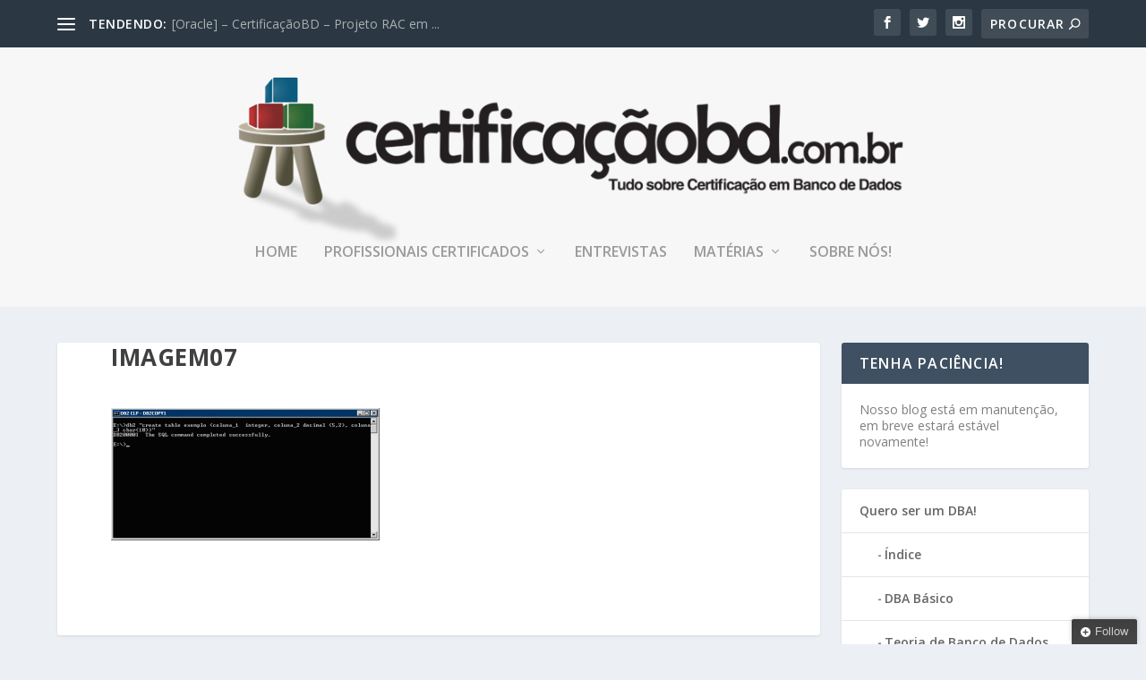

--- FILE ---
content_type: text/html; charset=UTF-8
request_url: https://certificacaobd.com.br/imagem07/
body_size: 15541
content:
<!DOCTYPE html>
<!--[if IE 6]>
<html id="ie6" lang="pt-BR">
<![endif]-->
<!--[if IE 7]>
<html id="ie7" lang="pt-BR">
<![endif]-->
<!--[if IE 8]>
<html id="ie8" lang="pt-BR">
<![endif]-->
<!--[if !(IE 6) | !(IE 7) | !(IE 8)  ]><!-->
<html lang="pt-BR">
<!--<![endif]-->
<head>
	<meta charset="UTF-8" />
			
	<meta http-equiv="X-UA-Compatible" content="IE=edge">
	<link rel="pingback" href="https://certificacaobd.com.br/xmlrpc.php" />

		<!--[if lt IE 9]>
	<script src="https://certificacaobd.com.br/wp-content/themes/Extra/scripts/ext/html5.js" type="text/javascript"></script>
	<![endif]-->

	<script type="text/javascript">
		document.documentElement.className = 'js';
	</script>

	<script>var et_site_url='https://certificacaobd.com.br';var et_post_id='2740';function et_core_page_resource_fallback(a,b){"undefined"===typeof b&&(b=a.sheet.cssRules&&0===a.sheet.cssRules.length);b&&(a.onerror=null,a.onload=null,a.href?a.href=et_site_url+"/?et_core_page_resource="+a.id+et_post_id:a.src&&(a.src=et_site_url+"/?et_core_page_resource="+a.id+et_post_id))}
</script><title>imagem07 | Certificação BD</title>
<meta name='robots' content='max-image-preview:large' />
<link rel="dns-prefetch" href="//connect.facebook.net">
<link rel='dns-prefetch' href='//secure.gravatar.com' />
<link rel='dns-prefetch' href='//connect.facebook.net' />
<link rel='dns-prefetch' href='//stats.wp.com' />
<link rel='dns-prefetch' href='//fonts.googleapis.com' />
<link rel='dns-prefetch' href='//v0.wordpress.com' />
<link rel='dns-prefetch' href='//jetpack.wordpress.com' />
<link rel='dns-prefetch' href='//s0.wp.com' />
<link rel='dns-prefetch' href='//public-api.wordpress.com' />
<link rel='dns-prefetch' href='//0.gravatar.com' />
<link rel='dns-prefetch' href='//1.gravatar.com' />
<link rel='dns-prefetch' href='//2.gravatar.com' />
<link rel='dns-prefetch' href='//widgets.wp.com' />
<link rel="alternate" type="application/rss+xml" title="Feed para Certificação BD &raquo;" href="https://certificacaobd.com.br/feed/" />
<link rel="alternate" type="application/rss+xml" title="Feed de comentários para Certificação BD &raquo;" href="https://certificacaobd.com.br/comments/feed/" />
<link rel="alternate" type="application/rss+xml" title="Feed de comentários para Certificação BD &raquo; imagem07" href="https://certificacaobd.com.br/feed/?attachment_id=2740" />
<script type="text/javascript">
/* <![CDATA[ */
window._wpemojiSettings = {"baseUrl":"https:\/\/s.w.org\/images\/core\/emoji\/14.0.0\/72x72\/","ext":".png","svgUrl":"https:\/\/s.w.org\/images\/core\/emoji\/14.0.0\/svg\/","svgExt":".svg","source":{"concatemoji":"https:\/\/certificacaobd.com.br\/wp-includes\/js\/wp-emoji-release.min.js?ver=6.4.7"}};
/*! This file is auto-generated */
!function(i,n){var o,s,e;function c(e){try{var t={supportTests:e,timestamp:(new Date).valueOf()};sessionStorage.setItem(o,JSON.stringify(t))}catch(e){}}function p(e,t,n){e.clearRect(0,0,e.canvas.width,e.canvas.height),e.fillText(t,0,0);var t=new Uint32Array(e.getImageData(0,0,e.canvas.width,e.canvas.height).data),r=(e.clearRect(0,0,e.canvas.width,e.canvas.height),e.fillText(n,0,0),new Uint32Array(e.getImageData(0,0,e.canvas.width,e.canvas.height).data));return t.every(function(e,t){return e===r[t]})}function u(e,t,n){switch(t){case"flag":return n(e,"\ud83c\udff3\ufe0f\u200d\u26a7\ufe0f","\ud83c\udff3\ufe0f\u200b\u26a7\ufe0f")?!1:!n(e,"\ud83c\uddfa\ud83c\uddf3","\ud83c\uddfa\u200b\ud83c\uddf3")&&!n(e,"\ud83c\udff4\udb40\udc67\udb40\udc62\udb40\udc65\udb40\udc6e\udb40\udc67\udb40\udc7f","\ud83c\udff4\u200b\udb40\udc67\u200b\udb40\udc62\u200b\udb40\udc65\u200b\udb40\udc6e\u200b\udb40\udc67\u200b\udb40\udc7f");case"emoji":return!n(e,"\ud83e\udef1\ud83c\udffb\u200d\ud83e\udef2\ud83c\udfff","\ud83e\udef1\ud83c\udffb\u200b\ud83e\udef2\ud83c\udfff")}return!1}function f(e,t,n){var r="undefined"!=typeof WorkerGlobalScope&&self instanceof WorkerGlobalScope?new OffscreenCanvas(300,150):i.createElement("canvas"),a=r.getContext("2d",{willReadFrequently:!0}),o=(a.textBaseline="top",a.font="600 32px Arial",{});return e.forEach(function(e){o[e]=t(a,e,n)}),o}function t(e){var t=i.createElement("script");t.src=e,t.defer=!0,i.head.appendChild(t)}"undefined"!=typeof Promise&&(o="wpEmojiSettingsSupports",s=["flag","emoji"],n.supports={everything:!0,everythingExceptFlag:!0},e=new Promise(function(e){i.addEventListener("DOMContentLoaded",e,{once:!0})}),new Promise(function(t){var n=function(){try{var e=JSON.parse(sessionStorage.getItem(o));if("object"==typeof e&&"number"==typeof e.timestamp&&(new Date).valueOf()<e.timestamp+604800&&"object"==typeof e.supportTests)return e.supportTests}catch(e){}return null}();if(!n){if("undefined"!=typeof Worker&&"undefined"!=typeof OffscreenCanvas&&"undefined"!=typeof URL&&URL.createObjectURL&&"undefined"!=typeof Blob)try{var e="postMessage("+f.toString()+"("+[JSON.stringify(s),u.toString(),p.toString()].join(",")+"));",r=new Blob([e],{type:"text/javascript"}),a=new Worker(URL.createObjectURL(r),{name:"wpTestEmojiSupports"});return void(a.onmessage=function(e){c(n=e.data),a.terminate(),t(n)})}catch(e){}c(n=f(s,u,p))}t(n)}).then(function(e){for(var t in e)n.supports[t]=e[t],n.supports.everything=n.supports.everything&&n.supports[t],"flag"!==t&&(n.supports.everythingExceptFlag=n.supports.everythingExceptFlag&&n.supports[t]);n.supports.everythingExceptFlag=n.supports.everythingExceptFlag&&!n.supports.flag,n.DOMReady=!1,n.readyCallback=function(){n.DOMReady=!0}}).then(function(){return e}).then(function(){var e;n.supports.everything||(n.readyCallback(),(e=n.source||{}).concatemoji?t(e.concatemoji):e.wpemoji&&e.twemoji&&(t(e.twemoji),t(e.wpemoji)))}))}((window,document),window._wpemojiSettings);
/* ]]> */
</script>
<meta content="Extra v.4.0.9" name="generator"/>
<link rel='stylesheet' id='formidable-css' href='https://certificacaobd.com.br/wp-content/plugins/formidable/css/formidableforms.css?ver=3201634' type='text/css' media='all' />
<style id='wp-emoji-styles-inline-css' type='text/css'>

	img.wp-smiley, img.emoji {
		display: inline !important;
		border: none !important;
		box-shadow: none !important;
		height: 1em !important;
		width: 1em !important;
		margin: 0 0.07em !important;
		vertical-align: -0.1em !important;
		background: none !important;
		padding: 0 !important;
	}
</style>
<link rel='stylesheet' id='wp-block-library-css' href='https://certificacaobd.com.br/wp-includes/css/dist/block-library/style.min.css?ver=6.4.7' type='text/css' media='all' />
<style id='wp-block-library-inline-css' type='text/css'>
.has-text-align-justify{text-align:justify;}
</style>
<link rel='stylesheet' id='mediaelement-css' href='https://certificacaobd.com.br/wp-includes/js/mediaelement/mediaelementplayer-legacy.min.css?ver=4.2.17' type='text/css' media='all' />
<link rel='stylesheet' id='wp-mediaelement-css' href='https://certificacaobd.com.br/wp-includes/js/mediaelement/wp-mediaelement.min.css?ver=6.4.7' type='text/css' media='all' />
<style id='jetpack-sharing-buttons-style-inline-css' type='text/css'>
.jetpack-sharing-buttons__services-list{display:flex;flex-direction:row;flex-wrap:wrap;gap:0;list-style-type:none;margin:5px;padding:0}.jetpack-sharing-buttons__services-list.has-small-icon-size{font-size:12px}.jetpack-sharing-buttons__services-list.has-normal-icon-size{font-size:16px}.jetpack-sharing-buttons__services-list.has-large-icon-size{font-size:24px}.jetpack-sharing-buttons__services-list.has-huge-icon-size{font-size:36px}@media print{.jetpack-sharing-buttons__services-list{display:none!important}}.editor-styles-wrapper .wp-block-jetpack-sharing-buttons{gap:0;padding-inline-start:0}ul.jetpack-sharing-buttons__services-list.has-background{padding:1.25em 2.375em}
</style>
<style id='classic-theme-styles-inline-css' type='text/css'>
/*! This file is auto-generated */
.wp-block-button__link{color:#fff;background-color:#32373c;border-radius:9999px;box-shadow:none;text-decoration:none;padding:calc(.667em + 2px) calc(1.333em + 2px);font-size:1.125em}.wp-block-file__button{background:#32373c;color:#fff;text-decoration:none}
</style>
<style id='global-styles-inline-css' type='text/css'>
body{--wp--preset--color--black: #000000;--wp--preset--color--cyan-bluish-gray: #abb8c3;--wp--preset--color--white: #ffffff;--wp--preset--color--pale-pink: #f78da7;--wp--preset--color--vivid-red: #cf2e2e;--wp--preset--color--luminous-vivid-orange: #ff6900;--wp--preset--color--luminous-vivid-amber: #fcb900;--wp--preset--color--light-green-cyan: #7bdcb5;--wp--preset--color--vivid-green-cyan: #00d084;--wp--preset--color--pale-cyan-blue: #8ed1fc;--wp--preset--color--vivid-cyan-blue: #0693e3;--wp--preset--color--vivid-purple: #9b51e0;--wp--preset--gradient--vivid-cyan-blue-to-vivid-purple: linear-gradient(135deg,rgba(6,147,227,1) 0%,rgb(155,81,224) 100%);--wp--preset--gradient--light-green-cyan-to-vivid-green-cyan: linear-gradient(135deg,rgb(122,220,180) 0%,rgb(0,208,130) 100%);--wp--preset--gradient--luminous-vivid-amber-to-luminous-vivid-orange: linear-gradient(135deg,rgba(252,185,0,1) 0%,rgba(255,105,0,1) 100%);--wp--preset--gradient--luminous-vivid-orange-to-vivid-red: linear-gradient(135deg,rgba(255,105,0,1) 0%,rgb(207,46,46) 100%);--wp--preset--gradient--very-light-gray-to-cyan-bluish-gray: linear-gradient(135deg,rgb(238,238,238) 0%,rgb(169,184,195) 100%);--wp--preset--gradient--cool-to-warm-spectrum: linear-gradient(135deg,rgb(74,234,220) 0%,rgb(151,120,209) 20%,rgb(207,42,186) 40%,rgb(238,44,130) 60%,rgb(251,105,98) 80%,rgb(254,248,76) 100%);--wp--preset--gradient--blush-light-purple: linear-gradient(135deg,rgb(255,206,236) 0%,rgb(152,150,240) 100%);--wp--preset--gradient--blush-bordeaux: linear-gradient(135deg,rgb(254,205,165) 0%,rgb(254,45,45) 50%,rgb(107,0,62) 100%);--wp--preset--gradient--luminous-dusk: linear-gradient(135deg,rgb(255,203,112) 0%,rgb(199,81,192) 50%,rgb(65,88,208) 100%);--wp--preset--gradient--pale-ocean: linear-gradient(135deg,rgb(255,245,203) 0%,rgb(182,227,212) 50%,rgb(51,167,181) 100%);--wp--preset--gradient--electric-grass: linear-gradient(135deg,rgb(202,248,128) 0%,rgb(113,206,126) 100%);--wp--preset--gradient--midnight: linear-gradient(135deg,rgb(2,3,129) 0%,rgb(40,116,252) 100%);--wp--preset--font-size--small: 13px;--wp--preset--font-size--medium: 20px;--wp--preset--font-size--large: 36px;--wp--preset--font-size--x-large: 42px;--wp--preset--spacing--20: 0.44rem;--wp--preset--spacing--30: 0.67rem;--wp--preset--spacing--40: 1rem;--wp--preset--spacing--50: 1.5rem;--wp--preset--spacing--60: 2.25rem;--wp--preset--spacing--70: 3.38rem;--wp--preset--spacing--80: 5.06rem;--wp--preset--shadow--natural: 6px 6px 9px rgba(0, 0, 0, 0.2);--wp--preset--shadow--deep: 12px 12px 50px rgba(0, 0, 0, 0.4);--wp--preset--shadow--sharp: 6px 6px 0px rgba(0, 0, 0, 0.2);--wp--preset--shadow--outlined: 6px 6px 0px -3px rgba(255, 255, 255, 1), 6px 6px rgba(0, 0, 0, 1);--wp--preset--shadow--crisp: 6px 6px 0px rgba(0, 0, 0, 1);}:where(.is-layout-flex){gap: 0.5em;}:where(.is-layout-grid){gap: 0.5em;}body .is-layout-flow > .alignleft{float: left;margin-inline-start: 0;margin-inline-end: 2em;}body .is-layout-flow > .alignright{float: right;margin-inline-start: 2em;margin-inline-end: 0;}body .is-layout-flow > .aligncenter{margin-left: auto !important;margin-right: auto !important;}body .is-layout-constrained > .alignleft{float: left;margin-inline-start: 0;margin-inline-end: 2em;}body .is-layout-constrained > .alignright{float: right;margin-inline-start: 2em;margin-inline-end: 0;}body .is-layout-constrained > .aligncenter{margin-left: auto !important;margin-right: auto !important;}body .is-layout-constrained > :where(:not(.alignleft):not(.alignright):not(.alignfull)){max-width: var(--wp--style--global--content-size);margin-left: auto !important;margin-right: auto !important;}body .is-layout-constrained > .alignwide{max-width: var(--wp--style--global--wide-size);}body .is-layout-flex{display: flex;}body .is-layout-flex{flex-wrap: wrap;align-items: center;}body .is-layout-flex > *{margin: 0;}body .is-layout-grid{display: grid;}body .is-layout-grid > *{margin: 0;}:where(.wp-block-columns.is-layout-flex){gap: 2em;}:where(.wp-block-columns.is-layout-grid){gap: 2em;}:where(.wp-block-post-template.is-layout-flex){gap: 1.25em;}:where(.wp-block-post-template.is-layout-grid){gap: 1.25em;}.has-black-color{color: var(--wp--preset--color--black) !important;}.has-cyan-bluish-gray-color{color: var(--wp--preset--color--cyan-bluish-gray) !important;}.has-white-color{color: var(--wp--preset--color--white) !important;}.has-pale-pink-color{color: var(--wp--preset--color--pale-pink) !important;}.has-vivid-red-color{color: var(--wp--preset--color--vivid-red) !important;}.has-luminous-vivid-orange-color{color: var(--wp--preset--color--luminous-vivid-orange) !important;}.has-luminous-vivid-amber-color{color: var(--wp--preset--color--luminous-vivid-amber) !important;}.has-light-green-cyan-color{color: var(--wp--preset--color--light-green-cyan) !important;}.has-vivid-green-cyan-color{color: var(--wp--preset--color--vivid-green-cyan) !important;}.has-pale-cyan-blue-color{color: var(--wp--preset--color--pale-cyan-blue) !important;}.has-vivid-cyan-blue-color{color: var(--wp--preset--color--vivid-cyan-blue) !important;}.has-vivid-purple-color{color: var(--wp--preset--color--vivid-purple) !important;}.has-black-background-color{background-color: var(--wp--preset--color--black) !important;}.has-cyan-bluish-gray-background-color{background-color: var(--wp--preset--color--cyan-bluish-gray) !important;}.has-white-background-color{background-color: var(--wp--preset--color--white) !important;}.has-pale-pink-background-color{background-color: var(--wp--preset--color--pale-pink) !important;}.has-vivid-red-background-color{background-color: var(--wp--preset--color--vivid-red) !important;}.has-luminous-vivid-orange-background-color{background-color: var(--wp--preset--color--luminous-vivid-orange) !important;}.has-luminous-vivid-amber-background-color{background-color: var(--wp--preset--color--luminous-vivid-amber) !important;}.has-light-green-cyan-background-color{background-color: var(--wp--preset--color--light-green-cyan) !important;}.has-vivid-green-cyan-background-color{background-color: var(--wp--preset--color--vivid-green-cyan) !important;}.has-pale-cyan-blue-background-color{background-color: var(--wp--preset--color--pale-cyan-blue) !important;}.has-vivid-cyan-blue-background-color{background-color: var(--wp--preset--color--vivid-cyan-blue) !important;}.has-vivid-purple-background-color{background-color: var(--wp--preset--color--vivid-purple) !important;}.has-black-border-color{border-color: var(--wp--preset--color--black) !important;}.has-cyan-bluish-gray-border-color{border-color: var(--wp--preset--color--cyan-bluish-gray) !important;}.has-white-border-color{border-color: var(--wp--preset--color--white) !important;}.has-pale-pink-border-color{border-color: var(--wp--preset--color--pale-pink) !important;}.has-vivid-red-border-color{border-color: var(--wp--preset--color--vivid-red) !important;}.has-luminous-vivid-orange-border-color{border-color: var(--wp--preset--color--luminous-vivid-orange) !important;}.has-luminous-vivid-amber-border-color{border-color: var(--wp--preset--color--luminous-vivid-amber) !important;}.has-light-green-cyan-border-color{border-color: var(--wp--preset--color--light-green-cyan) !important;}.has-vivid-green-cyan-border-color{border-color: var(--wp--preset--color--vivid-green-cyan) !important;}.has-pale-cyan-blue-border-color{border-color: var(--wp--preset--color--pale-cyan-blue) !important;}.has-vivid-cyan-blue-border-color{border-color: var(--wp--preset--color--vivid-cyan-blue) !important;}.has-vivid-purple-border-color{border-color: var(--wp--preset--color--vivid-purple) !important;}.has-vivid-cyan-blue-to-vivid-purple-gradient-background{background: var(--wp--preset--gradient--vivid-cyan-blue-to-vivid-purple) !important;}.has-light-green-cyan-to-vivid-green-cyan-gradient-background{background: var(--wp--preset--gradient--light-green-cyan-to-vivid-green-cyan) !important;}.has-luminous-vivid-amber-to-luminous-vivid-orange-gradient-background{background: var(--wp--preset--gradient--luminous-vivid-amber-to-luminous-vivid-orange) !important;}.has-luminous-vivid-orange-to-vivid-red-gradient-background{background: var(--wp--preset--gradient--luminous-vivid-orange-to-vivid-red) !important;}.has-very-light-gray-to-cyan-bluish-gray-gradient-background{background: var(--wp--preset--gradient--very-light-gray-to-cyan-bluish-gray) !important;}.has-cool-to-warm-spectrum-gradient-background{background: var(--wp--preset--gradient--cool-to-warm-spectrum) !important;}.has-blush-light-purple-gradient-background{background: var(--wp--preset--gradient--blush-light-purple) !important;}.has-blush-bordeaux-gradient-background{background: var(--wp--preset--gradient--blush-bordeaux) !important;}.has-luminous-dusk-gradient-background{background: var(--wp--preset--gradient--luminous-dusk) !important;}.has-pale-ocean-gradient-background{background: var(--wp--preset--gradient--pale-ocean) !important;}.has-electric-grass-gradient-background{background: var(--wp--preset--gradient--electric-grass) !important;}.has-midnight-gradient-background{background: var(--wp--preset--gradient--midnight) !important;}.has-small-font-size{font-size: var(--wp--preset--font-size--small) !important;}.has-medium-font-size{font-size: var(--wp--preset--font-size--medium) !important;}.has-large-font-size{font-size: var(--wp--preset--font-size--large) !important;}.has-x-large-font-size{font-size: var(--wp--preset--font-size--x-large) !important;}
.wp-block-navigation a:where(:not(.wp-element-button)){color: inherit;}
:where(.wp-block-post-template.is-layout-flex){gap: 1.25em;}:where(.wp-block-post-template.is-layout-grid){gap: 1.25em;}
:where(.wp-block-columns.is-layout-flex){gap: 2em;}:where(.wp-block-columns.is-layout-grid){gap: 2em;}
.wp-block-pullquote{font-size: 1.5em;line-height: 1.6;}
</style>
<link rel='stylesheet' id='extra-fonts-css' href='https://fonts.googleapis.com/css?family=Open+Sans:300italic,400italic,600italic,700italic,800italic,400,300,600,700,800&#038;subset=latin,latin-ext' type='text/css' media='all' />
<link rel='stylesheet' id='extra-style-css' href='https://certificacaobd.com.br/wp-content/themes/Extra/style.css?ver=4.0.9' type='text/css' media='all' />
<link rel='stylesheet' id='et_lb_modules-css' href='https://certificacaobd.com.br/wp-content/plugins/elegantbuilder/style.css?ver=2.4' type='text/css' media='all' />
<link rel='stylesheet' id='dashicons-css' href='https://certificacaobd.com.br/wp-includes/css/dashicons.min.css?ver=6.4.7' type='text/css' media='all' />
<link rel='stylesheet' id='jetpack_css-css' href='https://certificacaobd.com.br/wp-content/plugins/jetpack/css/jetpack.css?ver=13.2.3' type='text/css' media='all' />
<script type="text/javascript" src="https://certificacaobd.com.br/wp-includes/js/jquery/jquery.min.js?ver=3.7.1" id="jquery-core-js"></script>
<script type="text/javascript" src="https://certificacaobd.com.br/wp-includes/js/jquery/jquery-migrate.min.js?ver=3.4.1" id="jquery-migrate-js"></script>
<script type="text/javascript" id="et-core-api-spam-recaptcha-js-extra">
/* <![CDATA[ */
var et_core_api_spam_recaptcha = {"site_key":"","page_action":{"action":"imagem07"}};
/* ]]> */
</script>
<script type="text/javascript" src="https://certificacaobd.com.br/wp-content/themes/Extra/core/admin/js/recaptcha.js?ver=6.4.7" id="et-core-api-spam-recaptcha-js"></script>
<link rel="https://api.w.org/" href="https://certificacaobd.com.br/wp-json/" /><link rel="alternate" type="application/json" href="https://certificacaobd.com.br/wp-json/wp/v2/media/2740" /><link rel="EditURI" type="application/rsd+xml" title="RSD" href="https://certificacaobd.com.br/xmlrpc.php?rsd" />
<meta name="generator" content="WordPress 6.4.7" />
<link rel='shortlink' href='https://wp.me/a3mxt2-Ic' />
<link rel="alternate" type="application/json+oembed" href="https://certificacaobd.com.br/wp-json/oembed/1.0/embed?url=https%3A%2F%2Fcertificacaobd.com.br%2Fimagem07%2F" />
<link rel="alternate" type="text/xml+oembed" href="https://certificacaobd.com.br/wp-json/oembed/1.0/embed?url=https%3A%2F%2Fcertificacaobd.com.br%2Fimagem07%2F&#038;format=xml" />
<a style="display:none;"  href="http://searchsongs.net/4shared_songs_download.mp3.html">4shared</a><script>
  (function(i,s,o,g,r,a,m){i['GoogleAnalyticsObject']=r;i[r]=i[r]||function(){
  (i[r].q=i[r].q||[]).push(arguments)},i[r].l=1*new Date();a=s.createElement(o),
  m=s.getElementsByTagName(o)[0];a.async=1;a.src=g;m.parentNode.insertBefore(a,m)
  })(window,document,'script','https://www.google-analytics.com/analytics.js','ga');

  ga('create', 'UA-33464463-1', 'auto');
  ga('send', 'pageview');

</script>	<style>img#wpstats{display:none}</style>
		<meta name="viewport" content="width=device-width, initial-scale=1.0, maximum-scale=1.0, user-scalable=1" /><meta property="og:site_name" content="Certificação BD">
<meta property="og:type" content="website">
<meta property="og:locale" content="pt_BR">
<meta property="og:url" content="https://certificacaobd.com.br/imagem07/">
<meta property="og:title" content="imagem07">
<link rel="icon" href="https://certificacaobd.com.br/wp-content/uploads/2016/10/cropped-simbolo-1-3-32x32.png" sizes="32x32" />
<link rel="icon" href="https://certificacaobd.com.br/wp-content/uploads/2016/10/cropped-simbolo-1-3-270x270.png" sizes="192x192" />
<link rel="apple-touch-icon" href="https://certificacaobd.com.br/wp-content/uploads/2016/10/cropped-simbolo-1-3-270x270.png" />
<meta name="msapplication-TileImage" content="https://certificacaobd.com.br/wp-content/uploads/2016/10/cropped-simbolo-1-3-270x270.png" />
<link rel="stylesheet" id="et-extra-customizer-global-cached-inline-styles" href="https://certificacaobd.com.br/wp-content/et-cache/global/et-extra-customizer-global-17639086334858.min.css" onerror="et_core_page_resource_fallback(this, true)" onload="et_core_page_resource_fallback(this)" /></head>
<body class="attachment attachment-template-default single single-attachment postid-2740 attachmentid-2740 attachment-png et_extra et_fixed_nav et_pb_gutters3 et_primary_nav_dropdown_animation_Default et_secondary_nav_dropdown_animation_Default with_sidebar with_sidebar_right et_includes_sidebar et-db et_minified_js et_minified_css">
	<div id="page-container" class="page-container">
				<!-- Header -->
		<header class="header centered">
						<!-- #top-header -->
			<div id="top-header" style="">
				<div class="container">

					<!-- Secondary Nav -->
											<div id="et-secondary-nav" class="et-trending">
						
							<!-- ET Trending -->
							<div id="et-trending">

								<!-- ET Trending Button -->
								<a id="et-trending-button" href="#" title="">
									<span></span>
									<span></span>
									<span></span>
								</a>

								<!-- ET Trending Label -->
								<h4 id="et-trending-label">
									TENDENDO:								</h4>

								<!-- ET Trending Post Loop -->
								<div id='et-trending-container'>
																											<div id="et-trending-post-8416" class="et-trending-post et-trending-latest">
											<a href="https://certificacaobd.com.br/2016/10/28/oracle-certificacaobd-projeto-rac-em-casa-parte-2-o-rac/">[Oracle] &#8211; CertificaçãoBD &#8211; Projeto RAC em ...</a>
										</div>
																			<div id="et-trending-post-2146" class="et-trending-post">
											<a href="https://certificacaobd.com.br/2012/07/30/guob-sorteio-de-uma-entrada-para-o-evento/">[GUOB] Concorra a uma entrada para o GUOB Tech Day 2012...</a>
										</div>
																			<div id="et-trending-post-7957" class="et-trending-post">
											<a href="https://certificacaobd.com.br/2014/03/06/oracle-tutorial-de-instalacao-parte-3-instalando-o-oracle-12c-no-linux/">[Oracle] Tutorial de instalação (parte 3): Instalando o...</a>
										</div>
																			<div id="et-trending-post-7294" class="et-trending-post">
											<a href="https://certificacaobd.com.br/2013/05/29/dba-e-desenvs-uma-relacao-complicada/">DBA e desenvs&#8230; uma relação complicada</a>
										</div>
																									</div>
							</div>
							<ul id="et-secondary-menu" class="nav"><li id="menu-item-6867" class="menu-item menu-item-type-post_type menu-item-object-page menu-item-has-children menu-item-6867"><a href="https://certificacaobd.com.br/quero-ser-um-dba/">Quero ser um DBA!</a>
<ul class="sub-menu">
	<li id="menu-item-7042" class="menu-item menu-item-type-post_type menu-item-object-page menu-item-7042"><a href="https://certificacaobd.com.br/quero-ser-um-dba/">Índice</a></li>
	<li id="menu-item-5130" class="menu-item menu-item-type-taxonomy menu-item-object-category menu-item-5130"><a href="https://certificacaobd.com.br/category/geral/dba-basico/">DBA Básico</a></li>
	<li id="menu-item-5129" class="menu-item menu-item-type-taxonomy menu-item-object-category menu-item-5129"><a href="https://certificacaobd.com.br/category/geral/materias/teoria-de-banco-de-dados/">Teoria de Banco de Dados</a></li>
	<li id="menu-item-7208" class="menu-item menu-item-type-post_type menu-item-object-page menu-item-7208"><a href="https://certificacaobd.com.br/livros/">Livros</a></li>
</ul>
</li>
<li id="menu-item-7987" class="menu-item menu-item-type-post_type menu-item-object-page menu-item-has-children menu-item-7987"><a href="https://certificacaobd.com.br/guia-da-certificacao-oracle-12c/">Oracle</a>
<ul class="sub-menu">
	<li id="menu-item-7755" class="menu-item menu-item-type-post_type menu-item-object-page menu-item-7755"><a href="https://certificacaobd.com.br/guia-da-certificacao-oracle-12c/">Guia da Certificação 12c</a></li>
	<li id="menu-item-6869" class="menu-item menu-item-type-post_type menu-item-object-page menu-item-6869"><a href="https://certificacaobd.com.br/oracle/">Guia da Certificação 11g</a></li>
	<li id="menu-item-6871" class="menu-item menu-item-type-post_type menu-item-object-page menu-item-6871"><a href="https://certificacaobd.com.br/mapa-certificacao-oracle/">Mapa Certificação 11g</a></li>
	<li id="menu-item-6870" class="menu-item menu-item-type-post_type menu-item-object-page menu-item-6870"><a href="https://certificacaobd.com.br/resumos-certificacao-oracle/">Resumos 11g</a></li>
</ul>
</li>
<li id="menu-item-6875" class="menu-item menu-item-type-post_type menu-item-object-page menu-item-has-children menu-item-6875"><a href="https://certificacaobd.com.br/guia-da-certificacao-db2/">DB2</a>
<ul class="sub-menu">
	<li id="menu-item-6884" class="menu-item menu-item-type-post_type menu-item-object-page menu-item-6884"><a href="https://certificacaobd.com.br/guia-da-certificacao-db2/">Guia da Certificação</a></li>
	<li id="menu-item-6878" class="menu-item menu-item-type-post_type menu-item-object-page menu-item-6878"><a href="https://certificacaobd.com.br/mapa-certificacao-db2-luw/">Mapa Certificação</a></li>
	<li id="menu-item-6881" class="menu-item menu-item-type-post_type menu-item-object-page menu-item-6881"><a href="https://certificacaobd.com.br/resumos-certificacao-db2-luw/">Resumos</a></li>
</ul>
</li>
<li id="menu-item-6876" class="menu-item menu-item-type-post_type menu-item-object-page menu-item-has-children menu-item-6876"><a href="https://certificacaobd.com.br/guia-da-certificacao-mysql/">MySQL</a>
<ul class="sub-menu">
	<li id="menu-item-6885" class="menu-item menu-item-type-post_type menu-item-object-page menu-item-6885"><a href="https://certificacaobd.com.br/guia-da-certificacao-mysql/">Guia da Certificação</a></li>
	<li id="menu-item-6879" class="menu-item menu-item-type-post_type menu-item-object-page menu-item-6879"><a href="https://certificacaobd.com.br/mapa-certificacao-mysql/">Mapa Certificação</a></li>
	<li id="menu-item-6883" class="menu-item menu-item-type-post_type menu-item-object-page menu-item-6883"><a href="https://certificacaobd.com.br/resumos-certificacao-mysql/">Resumos Certificação</a></li>
</ul>
</li>
<li id="menu-item-6877" class="menu-item menu-item-type-post_type menu-item-object-page menu-item-has-children menu-item-6877"><a href="https://certificacaobd.com.br/guia-da-certificacao-sql-server/">SQL Server</a>
<ul class="sub-menu">
	<li id="menu-item-6886" class="menu-item menu-item-type-post_type menu-item-object-page menu-item-6886"><a href="https://certificacaobd.com.br/guia-da-certificacao-sql-server/">Guia da Certificação</a></li>
	<li id="menu-item-6880" class="menu-item menu-item-type-post_type menu-item-object-page menu-item-6880"><a href="https://certificacaobd.com.br/mapa-certificacao-sql-server/">Mapa Certificação</a></li>
	<li id="menu-item-6882" class="menu-item menu-item-type-post_type menu-item-object-page menu-item-6882"><a href="https://certificacaobd.com.br/resumos-certificacao-sql-server/">Resumos</a></li>
</ul>
</li>
<li id="menu-item-4754" class="menu-item menu-item-type-post_type menu-item-object-page menu-item-has-children menu-item-4754"><a href="https://certificacaobd.com.br/dbarea-2/">DBArea</a>
<ul class="sub-menu">
	<li id="menu-item-6889" class="menu-item menu-item-type-post_type menu-item-object-page menu-item-6889"><a href="https://certificacaobd.com.br/dbarea-oracle/">Oracle</a></li>
	<li id="menu-item-7049" class="menu-item menu-item-type-taxonomy menu-item-object-category menu-item-7049"><a href="https://certificacaobd.com.br/category/geral/dbarea/mysql-dbarea/">MySQL</a></li>
	<li id="menu-item-6887" class="menu-item menu-item-type-post_type menu-item-object-page menu-item-6887"><a href="https://certificacaobd.com.br/dbarea-sql-server/">SQL Server</a></li>
	<li id="menu-item-6888" class="menu-item menu-item-type-post_type menu-item-object-page menu-item-6888"><a href="https://certificacaobd.com.br/dbarea-db2-luw/">DB2 LUW</a></li>
	<li id="menu-item-6891" class="menu-item menu-item-type-post_type menu-item-object-page menu-item-6891"><a href="https://certificacaobd.com.br/dbarea-linux/">Linux</a></li>
	<li id="menu-item-6890" class="menu-item menu-item-type-post_type menu-item-object-page menu-item-6890"><a href="https://certificacaobd.com.br/dbarea-virtualbox/">VirtualBox</a></li>
</ul>
</li>
</ul>
												</div>
					
					<!-- #et-info -->
					<div id="et-info">

						
						<!-- .et-extra-social-icons -->
						<ul class="et-extra-social-icons" style="">
																																														<li class="et-extra-social-icon facebook">
									<a href="https://www.facebook.com/certificacaobd" class="et-extra-icon et-extra-icon-background-hover et-extra-icon-facebook"></a>
								</li>
																																															<li class="et-extra-social-icon twitter">
									<a href="https://twitter.com/certificacaobd" class="et-extra-icon et-extra-icon-background-hover et-extra-icon-twitter"></a>
								</li>
																																																																																																																																																																																																										<li class="et-extra-social-icon instagram">
									<a href="https://instagram.com" class="et-extra-icon et-extra-icon-background-hover et-extra-icon-instagram"></a>
								</li>
																																																																																																																																																																																																																																																																																																																																																																																																																																								</ul>
						
						<!-- .et-top-search -->
												<div class="et-top-search" style="">
							<form role="search" class="et-search-form" method="get" action="https://certificacaobd.com.br/">
			<input type="search" class="et-search-field" placeholder="Procurar" value="" name="s" title="Procurar por:" />
			<button class="et-search-submit"></button>
		</form>						</div>
						
						<!-- cart -->
											</div>
				</div><!-- /.container -->
			</div><!-- /#top-header -->

			
			<!-- Main Header -->
			<div id="main-header-wrapper">
				<div id="main-header" data-fixed-height="112">
					<div class="container">
					<!-- ET Ad -->
						
						
						<!-- Logo -->
						<a class="logo" href="https://certificacaobd.com.br/" data-fixed-height="100">
							<img src="https://certificacaobd.com.br/wp-content/uploads/2014/02/logomarca2.png" alt="Certificação BD" id="logo" />
						</a>

						
						<!-- ET Navigation -->
						<div id="et-navigation" class="">
							<ul id="et-menu" class="nav"><li id="menu-item-4563" class="menu-item menu-item-type-custom menu-item-object-custom menu-item-home menu-item-4563"><a href="https://certificacaobd.com.br">Home</a></li>
<li id="menu-item-4561" class="menu-item menu-item-type-custom menu-item-object-custom menu-item-has-children menu-item-4561"><a href="https://certificacaobd.com.br/frm_display/profissionais-certificados/">Profissionais Certificados</a>
<ul class="sub-menu">
	<li id="menu-item-4615" class="menu-item menu-item-type-custom menu-item-object-custom menu-item-4615"><a href="https://certificacaobd.com.br/frm_display/profissionais-certificados/">Lista de Profissionais</a></li>
	<li id="menu-item-4609" class="menu-item menu-item-type-post_type menu-item-object-page menu-item-4609"><a href="https://certificacaobd.com.br/cadastro-de-profissionais-certificados/">Cadastro</a></li>
	<li id="menu-item-4613" class="menu-item menu-item-type-post_type menu-item-object-page menu-item-4613"><a href="https://certificacaobd.com.br/envio-de-comprovante/">Envio de Comprovante</a></li>
</ul>
</li>
<li id="menu-item-5123" class="menu-item menu-item-type-taxonomy menu-item-object-category menu-item-5123"><a href="https://certificacaobd.com.br/category/geral/materias/entrevistas/">Entrevistas</a></li>
<li id="menu-item-5127" class="menu-item menu-item-type-taxonomy menu-item-object-category menu-item-has-children menu-item-5127"><a href="https://certificacaobd.com.br/category/geral/materias/">Matérias</a>
<ul class="sub-menu">
	<li id="menu-item-5126" class="menu-item menu-item-type-taxonomy menu-item-object-category menu-item-5126"><a href="https://certificacaobd.com.br/category/geral/materias/shutdown-abort/">Shutdown Abort!</a></li>
	<li id="menu-item-5128" class="menu-item menu-item-type-taxonomy menu-item-object-category menu-item-5128"><a href="https://certificacaobd.com.br/category/geral/materias/noticias/">Notícias</a></li>
	<li id="menu-item-5124" class="menu-item menu-item-type-taxonomy menu-item-object-category menu-item-has-children menu-item-5124"><a href="https://certificacaobd.com.br/category/geral/materias/eventos/">Eventos</a>
	<ul class="sub-menu">
		<li id="menu-item-5125" class="menu-item menu-item-type-taxonomy menu-item-object-category menu-item-5125"><a href="https://certificacaobd.com.br/category/geral/materias/eventos/guob-eventos/">GUOB</a></li>
	</ul>
</li>
</ul>
</li>
<li id="menu-item-6895" class="menu-item menu-item-type-post_type menu-item-object-page menu-item-6895"><a href="https://certificacaobd.com.br/about/">Sobre Nós!</a></li>
</ul>							<div id="et-mobile-navigation">
			<span class="show-menu">
				<div class="show-menu-button">
					<span></span>
					<span></span>
					<span></span>
				</div>
				<p>Selecione a página</p>
			</span>
			<nav>
			</nav>
		</div> <!-- /#et-mobile-navigation -->						</div><!-- /#et-navigation -->
					</div><!-- /.container -->
				</div><!-- /#main-header -->
			</div><!-- /#main-header-wrapper -->

		</header>

				<div id="main-content">
		<div class="container">
		<div id="content-area" class="with_sidebar with_sidebar_right clearfix">
			<div class="et_pb_extra_column_main">
								<article id="post-2740" class="module single-post-module post-2740 attachment type-attachment status-inherit hentry">
					<div class="post-wrap">
						<h1 class="entry-title">imagem07</h1>
						<div class="post-content entry-content">
							<p class="attachment"><a href='https://certificacaobd.com.br/wp-content/uploads/2012/08/imagem07.png'><img decoding="async" width="300" height="148" src="https://certificacaobd.com.br/wp-content/uploads/2012/08/imagem07-300x148.png" class="attachment-medium size-medium" alt="" srcset="https://certificacaobd.com.br/wp-content/uploads/2012/08/imagem07-300x148.png 300w, https://certificacaobd.com.br/wp-content/uploads/2012/08/imagem07.png 668w" sizes="(max-width: 300px) 100vw, 300px" /></a></p>
													</div>
					</div><!-- /.post-wrap -->
				</article>
				
				<!-- You can start editing here. -->

<section id="comment-wrap">
			<div id="comments" class="nocomments">
			 <!-- If comments are open, but there are no comments. -->

					</div>
				
		<div id="respond" class="comment-respond">
			<h3 id="reply-title" class="comment-reply-title">Deixe uma resposta<small><a rel="nofollow" id="cancel-comment-reply-link" href="/imagem07/#respond" style="display:none;">Cancelar resposta</a></small></h3>			<form id="commentform" class="comment-form">
				<iframe
					title="Formulário de comentário"
					src="https://jetpack.wordpress.com/jetpack-comment/?blogid=49700876&#038;postid=2740&#038;comment_registration=0&#038;require_name_email=1&#038;stc_enabled=1&#038;stb_enabled=1&#038;show_avatars=1&#038;avatar_default=mystery&#038;greeting=Deixe+uma+resposta&#038;jetpack_comments_nonce=3105c9bbbe&#038;greeting_reply=Deixe+uma+resposta+para+%25s&#038;color_scheme=light&#038;lang=pt_BR&#038;jetpack_version=13.2.3&#038;show_cookie_consent=10&#038;has_cookie_consent=0&#038;is_current_user_subscribed=0&#038;token_key=%3Bnormal%3B&#038;sig=053bdf8fb94af41ccb0f12107a69d662f56bfcc9#parent=https%3A%2F%2Fcertificacaobd.com.br%2Fimagem07%2F"
											name="jetpack_remote_comment"
						style="width:100%; height: 430px; border:0;"
										class="jetpack_remote_comment"
					id="jetpack_remote_comment"
					sandbox="allow-same-origin allow-top-navigation allow-scripts allow-forms allow-popups"
				>
									</iframe>
									<!--[if !IE]><!-->
					<script>
						document.addEventListener('DOMContentLoaded', function () {
							var commentForms = document.getElementsByClassName('jetpack_remote_comment');
							for (var i = 0; i < commentForms.length; i++) {
								commentForms[i].allowTransparency = false;
								commentForms[i].scrolling = 'no';
							}
						});
					</script>
					<!--<![endif]-->
							</form>
		</div>

		
		<input type="hidden" name="comment_parent" id="comment_parent" value="" />

			</section>
			</div><!-- /.et_pb_extra_column.et_pb_extra_column_main -->

			<div class="et_pb_extra_column_sidebar">
	<div id="text-3" class="et_pb_widget widget_text"><h4 class="widgettitle">Tenha paciência!</h4>			<div class="textwidget">Nosso blog está em manutenção, em breve estará estável novamente!</div>
		</div> <!-- end .et_pb_widget --><div id="nav_menu-3" class="et_pb_widget widget_nav_menu"><h4 class="widgettitle"> </h4><div class="menu-segundo-container"><ul id="menu-segundo" class="menu"><li class="menu-item menu-item-type-post_type menu-item-object-page menu-item-has-children menu-item-6867"><a href="https://certificacaobd.com.br/quero-ser-um-dba/">Quero ser um DBA!</a>
<ul class="sub-menu">
	<li class="menu-item menu-item-type-post_type menu-item-object-page menu-item-7042"><a href="https://certificacaobd.com.br/quero-ser-um-dba/">Índice</a></li>
	<li class="menu-item menu-item-type-taxonomy menu-item-object-category menu-item-5130"><a href="https://certificacaobd.com.br/category/geral/dba-basico/">DBA Básico</a></li>
	<li class="menu-item menu-item-type-taxonomy menu-item-object-category menu-item-5129"><a href="https://certificacaobd.com.br/category/geral/materias/teoria-de-banco-de-dados/">Teoria de Banco de Dados</a></li>
	<li class="menu-item menu-item-type-post_type menu-item-object-page menu-item-7208"><a href="https://certificacaobd.com.br/livros/">Livros</a></li>
</ul>
</li>
<li class="menu-item menu-item-type-post_type menu-item-object-page menu-item-has-children menu-item-7987"><a href="https://certificacaobd.com.br/guia-da-certificacao-oracle-12c/">Oracle</a>
<ul class="sub-menu">
	<li class="menu-item menu-item-type-post_type menu-item-object-page menu-item-7755"><a href="https://certificacaobd.com.br/guia-da-certificacao-oracle-12c/">Guia da Certificação 12c</a></li>
	<li class="menu-item menu-item-type-post_type menu-item-object-page menu-item-6869"><a href="https://certificacaobd.com.br/oracle/">Guia da Certificação 11g</a></li>
	<li class="menu-item menu-item-type-post_type menu-item-object-page menu-item-6871"><a href="https://certificacaobd.com.br/mapa-certificacao-oracle/">Mapa Certificação 11g</a></li>
	<li class="menu-item menu-item-type-post_type menu-item-object-page menu-item-6870"><a href="https://certificacaobd.com.br/resumos-certificacao-oracle/">Resumos 11g</a></li>
</ul>
</li>
<li class="menu-item menu-item-type-post_type menu-item-object-page menu-item-has-children menu-item-6875"><a href="https://certificacaobd.com.br/guia-da-certificacao-db2/">DB2</a>
<ul class="sub-menu">
	<li class="menu-item menu-item-type-post_type menu-item-object-page menu-item-6884"><a href="https://certificacaobd.com.br/guia-da-certificacao-db2/">Guia da Certificação</a></li>
	<li class="menu-item menu-item-type-post_type menu-item-object-page menu-item-6878"><a href="https://certificacaobd.com.br/mapa-certificacao-db2-luw/">Mapa Certificação</a></li>
	<li class="menu-item menu-item-type-post_type menu-item-object-page menu-item-6881"><a href="https://certificacaobd.com.br/resumos-certificacao-db2-luw/">Resumos</a></li>
</ul>
</li>
<li class="menu-item menu-item-type-post_type menu-item-object-page menu-item-has-children menu-item-6876"><a href="https://certificacaobd.com.br/guia-da-certificacao-mysql/">MySQL</a>
<ul class="sub-menu">
	<li class="menu-item menu-item-type-post_type menu-item-object-page menu-item-6885"><a href="https://certificacaobd.com.br/guia-da-certificacao-mysql/">Guia da Certificação</a></li>
	<li class="menu-item menu-item-type-post_type menu-item-object-page menu-item-6879"><a href="https://certificacaobd.com.br/mapa-certificacao-mysql/">Mapa Certificação</a></li>
	<li class="menu-item menu-item-type-post_type menu-item-object-page menu-item-6883"><a href="https://certificacaobd.com.br/resumos-certificacao-mysql/">Resumos Certificação</a></li>
</ul>
</li>
<li class="menu-item menu-item-type-post_type menu-item-object-page menu-item-has-children menu-item-6877"><a href="https://certificacaobd.com.br/guia-da-certificacao-sql-server/">SQL Server</a>
<ul class="sub-menu">
	<li class="menu-item menu-item-type-post_type menu-item-object-page menu-item-6886"><a href="https://certificacaobd.com.br/guia-da-certificacao-sql-server/">Guia da Certificação</a></li>
	<li class="menu-item menu-item-type-post_type menu-item-object-page menu-item-6880"><a href="https://certificacaobd.com.br/mapa-certificacao-sql-server/">Mapa Certificação</a></li>
	<li class="menu-item menu-item-type-post_type menu-item-object-page menu-item-6882"><a href="https://certificacaobd.com.br/resumos-certificacao-sql-server/">Resumos</a></li>
</ul>
</li>
<li class="menu-item menu-item-type-post_type menu-item-object-page menu-item-has-children menu-item-4754"><a href="https://certificacaobd.com.br/dbarea-2/">DBArea</a>
<ul class="sub-menu">
	<li class="menu-item menu-item-type-post_type menu-item-object-page menu-item-6889"><a href="https://certificacaobd.com.br/dbarea-oracle/">Oracle</a></li>
	<li class="menu-item menu-item-type-taxonomy menu-item-object-category menu-item-7049"><a href="https://certificacaobd.com.br/category/geral/dbarea/mysql-dbarea/">MySQL</a></li>
	<li class="menu-item menu-item-type-post_type menu-item-object-page menu-item-6887"><a href="https://certificacaobd.com.br/dbarea-sql-server/">SQL Server</a></li>
	<li class="menu-item menu-item-type-post_type menu-item-object-page menu-item-6888"><a href="https://certificacaobd.com.br/dbarea-db2-luw/">DB2 LUW</a></li>
	<li class="menu-item menu-item-type-post_type menu-item-object-page menu-item-6891"><a href="https://certificacaobd.com.br/dbarea-linux/">Linux</a></li>
	<li class="menu-item menu-item-type-post_type menu-item-object-page menu-item-6890"><a href="https://certificacaobd.com.br/dbarea-virtualbox/">VirtualBox</a></li>
</ul>
</li>
</ul></div></div> <!-- end .et_pb_widget --><div id="tag_cloud-6" class="et_pb_widget widget_tag_cloud"><h4 class="widgettitle">Tags</h4><div class="tagcloud"><a href="https://certificacaobd.com.br/tag/1z0-047/" class="tag-cloud-link tag-link-702 tag-link-position-1" style="font-size: 8.4827586206897pt;" aria-label="1Z0-047 (7 itens)">1Z0-047</a>
<a href="https://certificacaobd.com.br/tag/1z0-052/" class="tag-cloud-link tag-link-365 tag-link-position-2" style="font-size: 12.344827586207pt;" aria-label="1z0-052 (19 itens)">1z0-052</a>
<a href="https://certificacaobd.com.br/tag/1z0-053/" class="tag-cloud-link tag-link-723 tag-link-position-3" style="font-size: 13.406896551724pt;" aria-label="1Z0-053 (25 itens)">1Z0-053</a>
<a href="https://certificacaobd.com.br/tag/1z0-873/" class="tag-cloud-link tag-link-716 tag-link-position-4" style="font-size: 8pt;" aria-label="1Z0-873 (6 itens)">1Z0-873</a>
<a href="https://certificacaobd.com.br/tag/11g/" class="tag-cloud-link tag-link-361 tag-link-position-5" style="font-size: 12.537931034483pt;" aria-label="11g (20 itens)">11g</a>
<a href="https://certificacaobd.com.br/tag/12c/" class="tag-cloud-link tag-link-651 tag-link-position-6" style="font-size: 8.4827586206897pt;" aria-label="12c (7 itens)">12c</a>
<a href="https://certificacaobd.com.br/tag/70-461/" class="tag-cloud-link tag-link-703 tag-link-position-7" style="font-size: 9.448275862069pt;" aria-label="70-461 (9 itens)">70-461</a>
<a href="https://certificacaobd.com.br/tag/backup/" class="tag-cloud-link tag-link-381 tag-link-position-8" style="font-size: 11.958620689655pt;" aria-label="Backup (17 itens)">Backup</a>
<a href="https://certificacaobd.com.br/tag/banco-de-dados/" class="tag-cloud-link tag-link-383 tag-link-position-9" style="font-size: 17.751724137931pt;" aria-label="banco de dados (72 itens)">banco de dados</a>
<a href="https://certificacaobd.com.br/tag/catalog/" class="tag-cloud-link tag-link-392 tag-link-position-10" style="font-size: 9.8344827586207pt;" aria-label="catalog (10 itens)">catalog</a>
<a href="https://certificacaobd.com.br/tag/certificacaobd/" class="tag-cloud-link tag-link-398 tag-link-position-11" style="font-size: 8.4827586206897pt;" aria-label="certificacaobd (7 itens)">certificacaobd</a>
<a href="https://certificacaobd.com.br/tag/certificacao/" class="tag-cloud-link tag-link-395 tag-link-position-12" style="font-size: 17.365517241379pt;" aria-label="Certificação (65 itens)">Certificação</a>
<a href="https://certificacaobd.com.br/tag/db2-2/" class="tag-cloud-link tag-link-704 tag-link-position-13" style="font-size: 13.793103448276pt;" aria-label="DB2 (27 itens)">DB2</a>
<a href="https://certificacaobd.com.br/tag/db2-9-7/" class="tag-cloud-link tag-link-417 tag-link-position-14" style="font-size: 8pt;" aria-label="DB2 9.7 (6 itens)">DB2 9.7</a>
<a href="https://certificacaobd.com.br/tag/db2-10-1/" class="tag-cloud-link tag-link-416 tag-link-position-15" style="font-size: 8.9655172413793pt;" aria-label="DB2 10.1 (8 itens)">DB2 10.1</a>
<a href="https://certificacaobd.com.br/tag/db2-luw/" class="tag-cloud-link tag-link-419 tag-link-position-16" style="font-size: 12.151724137931pt;" aria-label="DB2 LUW (18 itens)">DB2 LUW</a>
<a href="https://certificacaobd.com.br/tag/dba/" class="tag-cloud-link tag-link-437 tag-link-position-17" style="font-size: 15.144827586207pt;" aria-label="DBA (38 itens)">DBA</a>
<a href="https://certificacaobd.com.br/tag/entrevista/" class="tag-cloud-link tag-link-452 tag-link-position-18" style="font-size: 12.537931034483pt;" aria-label="Entrevista (20 itens)">Entrevista</a>
<a href="https://certificacaobd.com.br/tag/exadata/" class="tag-cloud-link tag-link-669 tag-link-position-19" style="font-size: 8.4827586206897pt;" aria-label="exadata (7 itens)">exadata</a>
<a href="https://certificacaobd.com.br/tag/grid/" class="tag-cloud-link tag-link-479 tag-link-position-20" style="font-size: 8.9655172413793pt;" aria-label="grid (8 itens)">grid</a>
<a href="https://certificacaobd.com.br/tag/guob-eventos/" class="tag-cloud-link tag-link-720 tag-link-position-21" style="font-size: 10.220689655172pt;" aria-label="GUOB (11 itens)">GUOB</a>
<a href="https://certificacaobd.com.br/tag/guob-tech-day-2012/" class="tag-cloud-link tag-link-481 tag-link-position-22" style="font-size: 8pt;" aria-label="GUOB Tech Day 2012 (6 itens)">GUOB Tech Day 2012</a>
<a href="https://certificacaobd.com.br/tag/ibm/" class="tag-cloud-link tag-link-486 tag-link-position-23" style="font-size: 10.220689655172pt;" aria-label="IBM (11 itens)">IBM</a>
<a href="https://certificacaobd.com.br/tag/instalacao/" class="tag-cloud-link tag-link-494 tag-link-position-24" style="font-size: 8.4827586206897pt;" aria-label="Instalação (7 itens)">Instalação</a>
<a href="https://certificacaobd.com.br/tag/linux/" class="tag-cloud-link tag-link-705 tag-link-position-25" style="font-size: 13.793103448276pt;" aria-label="Linux (27 itens)">Linux</a>
<a href="https://certificacaobd.com.br/tag/luw/" class="tag-cloud-link tag-link-508 tag-link-position-26" style="font-size: 8.4827586206897pt;" aria-label="LUW (7 itens)">LUW</a>
<a href="https://certificacaobd.com.br/tag/mysql/" class="tag-cloud-link tag-link-706 tag-link-position-27" style="font-size: 13.793103448276pt;" aria-label="MySQL (27 itens)">MySQL</a>
<a href="https://certificacaobd.com.br/tag/oca-mysql/" class="tag-cloud-link tag-link-707 tag-link-position-28" style="font-size: 8.9655172413793pt;" aria-label="OCA (8 itens)">OCA</a>
<a href="https://certificacaobd.com.br/tag/oca_oracle/" class="tag-cloud-link tag-link-528 tag-link-position-29" style="font-size: 14.179310344828pt;" aria-label="OCA_Oracle (30 itens)">OCA_Oracle</a>
<a href="https://certificacaobd.com.br/tag/oce_oracle/" class="tag-cloud-link tag-link-529 tag-link-position-30" style="font-size: 8.4827586206897pt;" aria-label="OCE_Oracle (7 itens)">OCE_Oracle</a>
<a href="https://certificacaobd.com.br/tag/ocp-mysql/" class="tag-cloud-link tag-link-708 tag-link-position-31" style="font-size: 10.510344827586pt;" aria-label="OCP (12 itens)">OCP</a>
<a href="https://certificacaobd.com.br/tag/ocp_mysql/" class="tag-cloud-link tag-link-531 tag-link-position-32" style="font-size: 8.4827586206897pt;" aria-label="OCP_MySQL (7 itens)">OCP_MySQL</a>
<a href="https://certificacaobd.com.br/tag/ocp_oracle/" class="tag-cloud-link tag-link-532 tag-link-position-33" style="font-size: 12.731034482759pt;" aria-label="OCP_Oracle (21 itens)">OCP_Oracle</a>
<a href="https://certificacaobd.com.br/tag/oracle/" class="tag-cloud-link tag-link-709 tag-link-position-34" style="font-size: 22pt;" aria-label="Oracle (200 itens)">Oracle</a>
<a href="https://certificacaobd.com.br/tag/performance/" class="tag-cloud-link tag-link-540 tag-link-position-35" style="font-size: 8.9655172413793pt;" aria-label="performance (8 itens)">performance</a>
<a href="https://certificacaobd.com.br/tag/plsql/" class="tag-cloud-link tag-link-543 tag-link-position-36" style="font-size: 8.9655172413793pt;" aria-label="PL/SQL (8 itens)">PL/SQL</a>
<a href="https://certificacaobd.com.br/tag/recovery/" class="tag-cloud-link tag-link-556 tag-link-position-37" style="font-size: 11.186206896552pt;" aria-label="recovery (14 itens)">recovery</a>
<a href="https://certificacaobd.com.br/tag/rman/" class="tag-cloud-link tag-link-710 tag-link-position-38" style="font-size: 11.958620689655pt;" aria-label="RMAN (17 itens)">RMAN</a>
<a href="https://certificacaobd.com.br/tag/scripts/" class="tag-cloud-link tag-link-711 tag-link-position-39" style="font-size: 8.4827586206897pt;" aria-label="Scripts (7 itens)">Scripts</a>
<a href="https://certificacaobd.com.br/tag/sql/" class="tag-cloud-link tag-link-581 tag-link-position-40" style="font-size: 9.8344827586207pt;" aria-label="SQL (10 itens)">SQL</a>
<a href="https://certificacaobd.com.br/tag/sql-e-plsql/" class="tag-cloud-link tag-link-712 tag-link-position-41" style="font-size: 11.958620689655pt;" aria-label="SQL e PL/SQL (17 itens)">SQL e PL/SQL</a>
<a href="https://certificacaobd.com.br/tag/sql-server/" class="tag-cloud-link tag-link-713 tag-link-position-42" style="font-size: 14.372413793103pt;" aria-label="SQL Server (31 itens)">SQL Server</a>
<a href="https://certificacaobd.com.br/tag/teoria/" class="tag-cloud-link tag-link-591 tag-link-position-43" style="font-size: 10.220689655172pt;" aria-label="Teoria (11 itens)">Teoria</a>
<a href="https://certificacaobd.com.br/tag/tuning/" class="tag-cloud-link tag-link-714 tag-link-position-44" style="font-size: 12.537931034483pt;" aria-label="Tuning (20 itens)">Tuning</a>
<a href="https://certificacaobd.com.br/tag/virtualbox/" class="tag-cloud-link tag-link-715 tag-link-position-45" style="font-size: 12.924137931034pt;" aria-label="VirtualBox (22 itens)">VirtualBox</a></div>
</div> <!-- end .et_pb_widget --></div>

		</div> <!-- #content-area -->
	</div> <!-- .container -->
	</div> <!-- #main-content -->

	
	<footer id="footer" class="footer_columns_3">
		<div class="container">
	<div class="et_pb_extra_row container-width-change-notify">
						<div class="et_pb_extra_column odd column-1">
					<div id="twitter_timeline-2" class="et_pb_widget widget_twitter_timeline"><h4 class="widgettitle">Siga-me no Twitter!</h4><a class="twitter-timeline" data-width="225" data-height="400" data-theme="light" data-border-color="#e8e8e8" data-tweet-limit="3" data-lang="PT" data-partner="jetpack" data-widget-id="441576875987460097" href="https://twitter.com/441576875987460097">Meus Tuítes</a></div> <!-- end .et_pb_widget -->				</div>
								<div class="et_pb_extra_column even column-2">
					<div id="blog_subscription-2" class="et_pb_widget widget_blog_subscription jetpack_subscription_widget"><h4 class="widgettitle">Assinar Blog por Email</h4>
			<div class="wp-block-jetpack-subscriptions__container">
			<form action="#" method="post" accept-charset="utf-8" id="subscribe-blog-blog_subscription-2"
				data-blog="49700876"
				data-post_access_level="everybody" >
									<div id="subscribe-text"><p>Digite seu endereço de email para assinar este blog e receber notificações de novas publicações por email.</p>
</div>
										<p id="subscribe-email">
						<label id="jetpack-subscribe-label"
							class="screen-reader-text"
							for="subscribe-field-blog_subscription-2">
							Digite seu e-mail						</label>
						<input type="email" name="email" required="required"
																					value=""
							id="subscribe-field-blog_subscription-2"
							placeholder="Digite seu e-mail"
						/>
					</p>

					<p id="subscribe-submit"
											>
						<input type="hidden" name="action" value="subscribe"/>
						<input type="hidden" name="source" value="https://certificacaobd.com.br/imagem07/"/>
						<input type="hidden" name="sub-type" value="widget"/>
						<input type="hidden" name="redirect_fragment" value="subscribe-blog-blog_subscription-2"/>
						<input type="hidden" id="_wpnonce" name="_wpnonce" value="51b7bf58c5" /><input type="hidden" name="_wp_http_referer" value="/imagem07/" />						<button type="submit"
															class="wp-block-button__link"
																					name="jetpack_subscriptions_widget"
						>
							Assinar						</button>
					</p>
							</form>
							<div class="wp-block-jetpack-subscriptions__subscount">
					Junte-se a 2.818 outros assinantes				</div>
						</div>
			
</div> <!-- end .et_pb_widget -->				</div>
								<div class="et_pb_extra_column even column-4">
					<div id="rss_links-2" class="et_pb_widget widget_rss_links"><h4 class="widgettitle">Links para RSS</h4><ul><li><a target="_self" href="https://certificacaobd.com.br/feed/" title="Assinar os posts">RSS - Posts</a></li><li><a target="_self" href="https://certificacaobd.com.br/comments/feed/" title="Assinar os comentários">RSS - Comentários</a></li></ul>
</div> <!-- end .et_pb_widget -->				</div>
					</div>
</div>
		<div id="footer-bottom">
			<div class="container">

				<!-- Footer Info -->
				<p id="footer-info">Desenhado por <a href="http://www.elegantthemes.com" title="Premium WordPress Themes">Elegant Themes</a> | Alimentado por <a href="http://www.wordpress.org">WordPress</a></p>

				<!-- Footer Navigation -->
								<div id="footer-nav">
											<ul class="et-extra-social-icons" style="">
																																								<li class="et-extra-social-icon facebook">
								<a href="https://www.facebook.com/certificacaobd" class="et-extra-icon et-extra-icon-background-none et-extra-icon-facebook"></a>
							</li>
																																									<li class="et-extra-social-icon twitter">
								<a href="https://twitter.com/certificacaobd" class="et-extra-icon et-extra-icon-background-none et-extra-icon-twitter"></a>
							</li>
																																																																																																																																																																																<li class="et-extra-social-icon instagram">
								<a href="https://instagram.com" class="et-extra-icon et-extra-icon-background-none et-extra-icon-instagram"></a>
							</li>
																																																																																																																																																																																																																																																																																																																																																																																		</ul>
									</div> <!-- /#et-footer-nav -->
				
			</div>
		</div>
	</footer>
	</div> <!-- #page-container -->

	
	<style type="text/css" media="screen">
  #bit, #bit * {}
  #bit {
      bottom: -300px;
      font: 13px "Helvetica Neue",sans-serif;
      position: fixed;
      right: 10px;
      z-index: 999999;
      width: 230px;
  }
  
  .loggedout-follow-typekit {
      margin-right: 4.5em;
  }
  
  #bit a.bsub {
      background-color: #464646;
      background-image: -moz-linear-gradient(center bottom , #3F3F3F, #464646 5px);
      background: -webkit-gradient(linear, left top, left bottom, from(#3F3F3F), to(#464646));
      filter:  progid:DXImageTransform.Microsoft.gradient(startColorstr='#3F3F3F', endColorstr='#464646');    

      border: 0 none;
      box-shadow: 0 -1px 5px rgba(0, 0, 0, 0.2);
      color: #CCCCCC;
      display: block;
      float: right;
      font: 13px/28px "Helvetica Neue",sans-serif;
      letter-spacing: normal;
      outline-style: none;
      outline-width: 0;
      overflow: hidden;
      padding: 0 10px 0 8px;
      text-decoration: none !important;
      text-shadow: 0 -1px 0 #444444;
  }
  
  #bit a.bsub {
      border-radius: 2px 2px 0 0;
  }
  
  #bit a.bsub span {
      background-attachment: scroll;
      background-clip: border-box;
      background-color: transparent;
      background-image: url(https://certificacaobd.com.br/wp-content/plugins/follow-button-for-jetpack/plus.png);
      background-origin: padding-box;
      background-position: 2px 3px;
      background-repeat: no-repeat;
      background-size: 20% auto;
      padding-left: 18px;
  }
  
  #bit a:hover span, #bit a.bsub.open span {
      /*background-position: 0 -117px;*/
      color: #FFFFFF !important;
  }
  
  #bit a.bsub.open {
      background: none repeat scroll 0 0 #333333;
  }
  
  #bitsubscribe {
      background: none repeat scroll 0 0 #464646;
      border-radius: 2px 0 0 0;
      color: #FFFFFF;
      margin-top: 27px;
      padding: 15px;
      width: 200px;
      float: right;
      margin-top: 0;
  }
  
  div#bitsubscribe.open {
      box-shadow: 0 0 8px rgba(0, 0, 0, 0.5);
  }
  
  #bitsubscribe div {
      overflow: hidden;
  }
  
  #bit h3, #bit #bitsubscribe h3 {
      color: #FFFFFF;
      font-family: "Helvetica Neue",Helvetica,Arial,sans-serif;
      font-size: 20px;
      font-weight: 300;
      margin: 0 0 0.5em !important;
      text-align: left;
      text-shadow: 0 1px 0 #333333;
  }
  
  #bit #bitsubscribe p {
      color: #FFFFFF;
      font: 300 15px/1.3em "Helvetica Neue",Helvetica,Arial,sans-serif;
      margin: 0 0 1em;
      text-shadow: 0 1px 0 #333333;
  }
  
  #bitsubscribe p a {
      margin: 20px 0 0;
  }
  
  #bit #bitsubscribe p.bit-follow-count {
      font-size: 13px;
  }
  
  #bitsubscribe input[type="submit"] {
      -moz-transition: all 0.25s ease-in-out 0s;
      -webkit-transition: all 0.25s ease-in-out 0s;
      -o-transition: all 0.25s ease-in-out 0s;
      -ms-transition: all 0.25s ease-in-out 0s;
      transition: all 0.25s ease-in-out 0s;   
      background: -moz-linear-gradient(center top , #333333 0%, #111111 100%) repeat scroll 0 0 transparent;
      background: -webkit-gradient(linear, left top, left bottom, from(#333333), to(#111111));
      filter:  progid:DXImageTransform.Microsoft.gradient(startColorstr='#333333', endColorstr='#111111');    

      border: 1px solid #282828;
      border-radius: 11px 11px 11px 11px;
      box-shadow: 0 1px 0 #444444 inset;
      color: #CCCCCC;
      padding: 2px 20px;
      text-decoration: none;
      text-shadow: 0 1px 0 #000000;
  }
  
  #bitsubscribe input[type="submit"]:hover {
      background: -moz-linear-gradient(center top , #333333 0%, #222222 100%) repeat scroll 0 0 transparent;
      box-shadow: 0 1px 0 #4F4F4F inset;
      color: #FFFFFF;
      text-decoration: none;
  }
  
  #bitsubscribe input[type="submit"]:active {
      background: -moz-linear-gradient(center top , #111111 0%, #222222 100%) repeat scroll 0 0 transparent;
      box-shadow: 0 -1px 0 #333333 inset;
      color: #AAAAAA;
      text-decoration: none;
  }
  
  #bitsubscribe input[type="text"] {
      border-radius: 3px 3px 3px 3px;
      font: 300 15px "Helvetica Neue",Helvetica,Arial,sans-serif;
  }
  
  #bitsubscribe input[type="text"]:focus {
      border: 1px solid #000000;
  }
  
  #bitsubscribe.open {
      display: block;
  }
  
  #bsub-subscribe-button {
      margin: 0 auto;
      text-align: center;
  }
  
  #bitsubscribe #bsub-credit {
      border-top: 1px solid #3C3C3C;
      font: 11px "Helvetica Neue",sans-serif;
      margin: 0 0 -15px;
      padding: 7px 0;
      text-align: center;
  }
  
  #bitsubscribe #bsub-credit a {
      background: none repeat scroll 0 0 transparent;
      color: #AAAAAA;
      text-decoration: none;
      text-shadow: 0 1px 0 #262626;
  }
  
  #bitsubscribe #bsub-credit a:hover {
      background: none repeat scroll 0 0 transparent;
      color: #FFFFFF;
  }
</style>    

<script type="text/javascript" charset="utf-8">
  jQuery.extend(jQuery.easing, {
      easeOutCubic: function (x, t, b, c, d) {
          return c * ((t = t / d - 1) * t * t + 1) + b;
      }
  });
  jQuery(document).ready(function () {
      var isopen = false,
          bitHeight = jQuery('#bitsubscribe').height();
      setTimeout(function () {
          jQuery('#bit').animate({
              bottom: '-' + bitHeight - 30 + 'px'
          }, 200);
      }, 300);
      jQuery('#bit a.bsub').click(function () {
          if (!isopen) {
              isopen = true;
              jQuery('#bit a.bsub').addClass('open');
              jQuery('#bit #bitsubscribe').addClass('open')
              jQuery('#bit').stop();
              jQuery('#bit').animate({
                  bottom: '0px'
              }, {
                  duration: 400,
                  easing: "easeOutCubic"
              });
          } else {
              isopen = false;
              jQuery('#bit').stop();
              jQuery('#bit').animate({
                  bottom: '-' + bitHeight - 30 + 'px'
              }, 200, function () {
                  jQuery('#bit a.bsub').removeClass('open');
                  jQuery('#bit #bitsubscribe').removeClass('open');
              });
          }
      });
  });
</script>

<div id="bit" class="">
  <a class="bsub" href="javascript:void(0)"><span id='bsub-text'>Follow</span></a>
  
  <div id="bitsubscribe">
    <h3><label for="loggedout-follow-field">Follow Certificação BD</label></h3>
<a name="subscribe-blog"></a>
		<form action="" method="post" accept-charset="utf-8" id="subscribe-blog">
			<p>Get every new post delivered to your Inbox</p>
              <p>Join other followers:</p>
			<p><input type="text" name="email" style="width: 95%; padding: 1px 2px" value="Email Address" id="subscribe-field" onclick="if ( this.value == 'Email Address' ) { this.value = ''; }" onblur="if ( this.value == '' ) { this.value = 'Email Address'; }" /></p>
			<p>
				<input type="hidden" name="action" value="subscribe" />
				<input type="hidden" name="source" value="" />
				<input type="hidden" name="sub-type" value="" />
				<input type="hidden" name="redirect_fragment" value="" />
				<input type="hidden" id="_wpnonce" name="_wpnonce" value="bec9bc01ab" />				<input type="submit" value="Sign me up!" name="jetpack_subscriptions_widget" />
                       </p>
		</form>
        </div>
</div>
<script type="text/javascript" src="https://certificacaobd.com.br/wp-includes/js/masonry.min.js?ver=4.2.2" id="masonry-js"></script>
<script type="text/javascript" id="extra-scripts-js-extra">
/* <![CDATA[ */
var EXTRA = {"images_uri":"https:\/\/certificacaobd.com.br\/wp-content\/themes\/Extra\/images\/","ajaxurl":"https:\/\/certificacaobd.com.br\/wp-admin\/admin-ajax.php","your_rating":"Sua avalia\u00e7\u00e3o:","item_in_cart_count":"%d Item in Cart","items_in_cart_count":" %d itens no carrinho","item_count":"%d Item","items_count":" %d itens","rating_nonce":"e78e7b34dd","timeline_nonce":"ec89c1b4f8","blog_feed_nonce":"1aa6b68e18","error":"Houve um problema, por favor tente novamente.","contact_error_name_required":"O campo de nome n\u00e3o pode estar vazio.","contact_error_email_required":"O campo de email n\u00e3o pode estar vazio.","contact_error_email_invalid":"Por favor insira um endere\u00e7o de e-mail v\u00e1lido.","is_ab_testing_active":"","is_cache_plugin_active":"no"};
var et_shortcodes_strings = {"previous":"Previous","next":"Next"};
var et_pb_custom = {"ajaxurl":"https:\/\/certificacaobd.com.br\/wp-admin\/admin-ajax.php","images_uri":"https:\/\/certificacaobd.com.br\/wp-content\/themes\/Extra\/images","builder_images_uri":"https:\/\/certificacaobd.com.br\/wp-content\/themes\/Extra\/includes\/builder\/images","et_frontend_nonce":"d43fc803b5","subscription_failed":"Por favor, verifique os campos abaixo para verifique se voc\u00ea digitou as informa\u00e7\u00f5es corretas.","et_ab_log_nonce":"a82e614ed0","fill_message":"Por favor, preencha os seguintes campos:","contact_error_message":"Por favor, corrija os seguintes erros:","invalid":"E-mail inv\u00e1lido","captcha":"Captcha","prev":"Anterior","previous":"Anterior","next":"Pr\u00f3ximo","wrong_captcha":"Voc\u00ea digitou o n\u00famero captcha errado.","ignore_waypoints":"no","is_divi_theme_used":"","widget_search_selector":".widget_search","ab_tests":[],"is_ab_testing_active":"","page_id":"2740","unique_test_id":"","ab_bounce_rate":"5","is_cache_plugin_active":"no","is_shortcode_tracking":"","tinymce_uri":""}; var et_frontend_scripts = {"builderCssContainerPrefix":"#et-boc","builderCssLayoutPrefix":"#et-boc .et-l"};
var et_pb_box_shadow_elements = [];
/* ]]> */
</script>
<script type="text/javascript" src="https://certificacaobd.com.br/wp-content/themes/Extra/scripts/scripts.min.js?ver=4.0.9" id="extra-scripts-js"></script>
<script type="text/javascript" src="https://certificacaobd.com.br/wp-includes/js/comment-reply.min.js?ver=6.4.7" id="comment-reply-js" async="async" data-wp-strategy="async"></script>
<script type="text/javascript" src="https://certificacaobd.com.br/wp-content/plugins/jetpack/_inc/build/twitter-timeline.min.js?ver=4.0.0" id="jetpack-twitter-timeline-js"></script>
<script type="text/javascript" id="facebook-jssdk-js-extra">
/* <![CDATA[ */
var FB_WP=FB_WP||{};FB_WP.queue={_methods:[],flushed:false,add:function(fn){FB_WP.queue.flushed?fn():FB_WP.queue._methods.push(fn)},flush:function(){for(var fn;fn=FB_WP.queue._methods.shift();){fn()}FB_WP.queue.flushed=true}};window.fbAsyncInit=function(){FB.init({"xfbml":true});if(FB_WP && FB_WP.queue && FB_WP.queue.flush){FB_WP.queue.flush()}}
/* ]]> */
</script>
<script type="text/javascript">(function(d,s,id){var js,fjs=d.getElementsByTagName(s)[0];if(d.getElementById(id)){return}js=d.createElement(s);js.id=id;js.src="https:\/\/connect.facebook.net\/pt_BR\/all.js";fjs.parentNode.insertBefore(js,fjs)}(document,"script","facebook-jssdk"));</script>
<script type="text/javascript" id="et-builder-cpt-modules-wrapper-js-extra">
/* <![CDATA[ */
var et_modules_wrapper = {"builderCssContainerPrefix":"#et-boc","builderCssLayoutPrefix":"#et-boc .et-l"};
/* ]]> */
</script>
<script type="text/javascript" src="https://certificacaobd.com.br/wp-content/themes/Extra/includes/builder/scripts/cpt-modules-wrapper.js?ver=4.0.9" id="et-builder-cpt-modules-wrapper-js"></script>
<script type="text/javascript" src="https://certificacaobd.com.br/wp-content/themes/Extra/core/admin/js/common.js?ver=4.0.9" id="et-core-common-js"></script>
<script type="text/javascript" src="https://stats.wp.com/e-202548.js" id="jetpack-stats-js" data-wp-strategy="defer"></script>
<script type="text/javascript" id="jetpack-stats-js-after">
/* <![CDATA[ */
_stq = window._stq || [];
_stq.push([ "view", JSON.parse("{\"v\":\"ext\",\"blog\":\"49700876\",\"post\":\"2740\",\"tz\":\"-3\",\"srv\":\"certificacaobd.com.br\",\"j\":\"1:13.2.3\"}") ]);
_stq.push([ "clickTrackerInit", "49700876", "2740" ]);
/* ]]> */
</script>
<script defer type="text/javascript" src="https://certificacaobd.com.br/wp-content/plugins/akismet/_inc/akismet-frontend.js?ver=1710952372" id="akismet-frontend-js"></script>
<div id="fb-root"></div>		<script type="text/javascript">
			(function () {
				const iframe = document.getElementById( 'jetpack_remote_comment' );
								const watchReply = function() {
					// Check addComment._Jetpack_moveForm to make sure we don't monkey-patch twice.
					if ( 'undefined' !== typeof addComment && ! addComment._Jetpack_moveForm ) {
						// Cache the Core function.
						addComment._Jetpack_moveForm = addComment.moveForm;
						const commentParent = document.getElementById( 'comment_parent' );
						const cancel = document.getElementById( 'cancel-comment-reply-link' );

						function tellFrameNewParent ( commentParentValue ) {
							const url = new URL( iframe.src );
							if ( commentParentValue ) {
								url.searchParams.set( 'replytocom', commentParentValue )
							} else {
								url.searchParams.delete( 'replytocom' );
							}
							if( iframe.src !== url.href ) {
								iframe.src = url.href;
							}
						};

						cancel.addEventListener( 'click', function () {
							tellFrameNewParent( false );
						} );

						addComment.moveForm = function ( _, parentId ) {
							tellFrameNewParent( parentId );
							return addComment._Jetpack_moveForm.apply( null, arguments );
						};
					}
				}
				document.addEventListener( 'DOMContentLoaded', watchReply );
				// In WP 6.4+, the script is loaded asynchronously, so we need to wait for it to load before we monkey-patch the functions it introduces.
				document.querySelector('#comment-reply-js')?.addEventListener( 'load', watchReply );

				
				window.addEventListener( 'message', function ( event ) {
					if ( event.origin !== 'https://jetpack.wordpress.com' ) {
						return;
					}
					iframe.style.height = event.data + 'px';
				});
			})();
		</script>
		<script defer src="https://static.cloudflareinsights.com/beacon.min.js/vcd15cbe7772f49c399c6a5babf22c1241717689176015" integrity="sha512-ZpsOmlRQV6y907TI0dKBHq9Md29nnaEIPlkf84rnaERnq6zvWvPUqr2ft8M1aS28oN72PdrCzSjY4U6VaAw1EQ==" data-cf-beacon='{"version":"2024.11.0","token":"ba311385124240568c3a02f80d77d8d5","r":1,"server_timing":{"name":{"cfCacheStatus":true,"cfEdge":true,"cfExtPri":true,"cfL4":true,"cfOrigin":true,"cfSpeedBrain":true},"location_startswith":null}}' crossorigin="anonymous"></script>
</body>
</html>


<!-- Page cached by LiteSpeed Cache 7.6.2 on 2025-11-26 20:48:33 -->

--- FILE ---
content_type: text/css
request_url: https://certificacaobd.com.br/wp-content/et-cache/global/et-extra-customizer-global-17639086334858.min.css
body_size: -270
content:
#et-menu>li a,#et-menu>li.menu-item-has-children>a:after,#et-menu>li.mega-menu-featured>a:after,#et-extra-mobile-menu>li.mega-menu-featured>a:after{color:rgba(91,91,91,0.6)}#et-menu>li>a:hover,#et-menu>li.menu-item-has-children>a:hover:after,#et-menu>li.mega-menu-featured>a:hover:after,#et-navigation>ul#et-menu>li.current-menu-item>a,#et-navigation>ul#et-menu>li.current_page_item>a,#et-extra-mobile-menu>li.mega-menu-featured>a:hover:after,#et-extra-mobile-menu>li.current-menu-item>a,#et-extra-mobile-menu>li.current_page_item>a,#et-extra-mobile-menu>li>a:hover{color:#5b5b5b}#et-navigation>ul>li>a:before{background-color:#5b5b5b}#main-header{background-color:#f7f7f7}.et-fixed-header #main-header{background-color:#e5e5e5}.et_pb_slider_fullwidth_off .et_pb_slide_description{padding-top:10%;padding-bottom:10%}.et_pb_slider_fullwidth_off .et_pb_slide_description h2{font-size:23px}.et_pb_slider_fullwidth_off .et_pb_slide_content{font-size:14px}@media only screen and (min-width:768px){#main-header .logo{height:220px;margin:0px 0}.header.left-right #et-navigation>ul>li>a{padding-bottom:102px}}@media only screen and (min-width:768px){.et-fixed-header #main-header .logo{height:112px;margin:0px 0}.et-fixed-header .header.left-right #et-navigation>ul>li>a{padding-bottom:48px}}

--- FILE ---
content_type: text/plain
request_url: https://www.google-analytics.com/j/collect?v=1&_v=j102&a=1037177996&t=pageview&_s=1&dl=https%3A%2F%2Fcertificacaobd.com.br%2Fimagem07%2F&ul=en-us%40posix&dt=imagem07%20%7C%20Certifica%C3%A7%C3%A3o%20BD&sr=1280x720&vp=1280x720&_u=IEBAAEABAAAAACAAI~&jid=358692002&gjid=621040155&cid=172770794.1764200915&tid=UA-33464463-1&_gid=1911775305.1764200915&_r=1&_slc=1&z=1524525674
body_size: -452
content:
2,cG-XXD3JJ3VBH